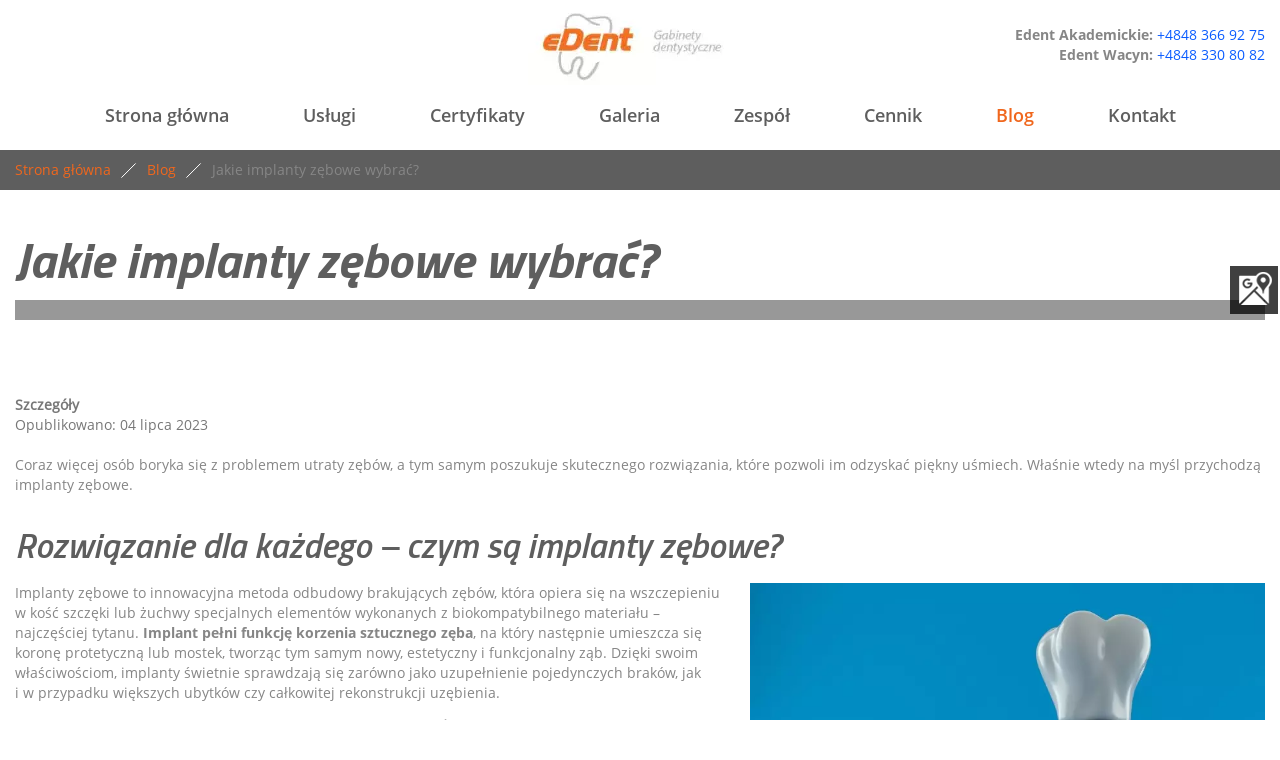

--- FILE ---
content_type: text/html; charset=utf-8
request_url: https://www.edent.radom.pl/blog/jakie-implanty-zebowe-wybrac
body_size: 5896
content:
<!DOCTYPE html>
<html lang="pl-PL" itemscope itemtype="https://schema.org/WebPage">
<head>
<meta http-equiv="X-UA-Compatible" content="IE=edge">
<meta name="viewport" content="width=device-width, initial-scale=1">
<meta name="SKYPE_TOOLBAR" content="SKYPE_TOOLBAR_PARSER_COMPATIBLE">
<meta charset="utf-8">
	<meta name="twitter:card" content="summary">
	<meta name="twitter:title" content="Dentysta Radom - protetyk, stomatolog eDent">
	<meta name="twitter:description" content="Zapraszamy Państwa do kliniki dentystycznej eDent Radom - profesjonalny dentysta zadba o Państwa zęby.">
	<meta name="twitter:image" content="https://www.edent.radom.pl/images/design/edent-logo.webp">
	<meta property="og:title" content="Dentysta Radom - protetyk, stomatolog eDent">
	<meta property="og:image" content="https://www.edent.radom.pl/images/design/logo.webp">
	<meta property="og:url" content="https://www.edent.radom.pl/">
	<meta property="og:description" content="Zapraszamy Państwa do kliniki dentystycznej eDent Radom - profesjonalny dentysta zadba o Państwa zęby.">
	<meta property="og:sitename" content="eDent w Radomiu">
	<meta name="description" content="Wybór odpowiednich implantów zębowych jest kluczowy dla osiągnięcia zamierzonych efektów leczenia. Jakie ich rodzaje warto wybrać? Kliknij i sprawdź to!">
	<title>Jakie są rodzaje implantów zębowych i który z nich wybrać?</title>
	<link href="/images/design/favicon.ico" rel="icon" type="image/vnd.microsoft.icon">
	<style>#rssocial-332 .rssocial-icons > li { font-size: 24px; }</style>
	<style>#rssocial-332 .rssocial-icons .rssocial-caption > a { font-size: 14px; }</style>
	<style>#rssocial-332 .rssocial-icons-bg .rssocial-link { color: #ffffff; }</style>
	<style>#rssocial-332 .rssocial-icons-bg .rssocial-link:hover { color: #ffffff; }</style>
	<style>#rssocial-332 .rssocial-icons-bg .rssocial-link { background-color: rgba(0, 0, 0, 0.75); }</style>
	<style>#rssocial-332 .rssocial-icons-bg .rssocial-link:hover { background-color: rgba(0, 0, 0, 0.5); }</style>
	<style>#rssocial-332 .rssocial-caption > a { color: #ffffff; }</style>
	<style>#rssocial-332 .rssocial-caption > a:hover { color: #ffffff; }</style>
	<style>#rssocial-332 .rssocial-caption { background-color: rgba(0, 0, 0, 0.75); }</style>
	<style>#rssocial-332 .rssocial-caption:hover { background-color: rgba(0, 0, 0, 0.5); }</style>
	<style>.block298 .pathwayicon, .block298 .breadcrumbs span:not(:first-of-type) { position: relative; }.block298 .pathwayicon span { position: absolute; visibility: hidden; }</style>
	<style>.block298 .breadcrumbs .divider {margin-left:10px;margin-right:10px;}.block298 .breadcrumbs .active {color:rgba(250, 99, 19, 1);}</style>
	
	
	
	
	
	
	
	<link rel="preload stylesheet" as="style" href="/cache/91cbd1438dbf134a40b21b506fbfad27.css" fetchpriority="high">
	<link rel="preload stylesheet" as="style" media="screen and (min-width: 768px)" href="/cache/desktop.css" fetchpriority="low">





</head>
      <body class="body-xl page BlogXAlight  lang-pl" data-itemid="651">


        <div id="wrapper">
            <div id="container">
                <header>
                                                <div class="center" data-center="1">
                    </div>
			        <div class="block136 ">

			
            <div class="col-xs-12">

								                <div class="inner row">
																										<div class="section136" data-position="sekcja-header-e" data-sid="136" data-parent="1"><div class="clearfix"></div></div>
			        <div class="block137 ">

			
            <div class="col-xs-12">

								                <div class="inner row">
																										<div class="section137" data-position="sekcja-header-e-gora" data-sid="137" data-parent="1">
<div class="clearfix"></div>
			        <div class="block139  align-right">

			
            <div class="col-xs-12 col-lg-7 hidden-xs hidden-sm hidden-md">

								                <div class="inner text-right text-right-xl text-right-lg">
																										
<a href="https://www.edent.radom.pl/" class="logo">
    <img src="/images/design/edent-logo.webp" alt="eDent Gabinety dentystyczne" loading="lazy">
</a>																		                    </div>
																				                    <div class="clearfix"></div>
                </div>
			                        </div>
			
			        <div class="block140  align-center align-left-xs align-left-sm align-left-md align-left-lg align-center-xl">

			
            <div class="col-xs-12 col-sm-7 col-md-5 col-lg-5 col-sm-offset-3 col-md-offset-4 col-lg-offset-0">

								                <div class="inner text-right-xl text-right-lg text-center-md text-center-sm text-center-xs">
																										
	<div class="row"><div class="col-md-12"><p><span><strong>Edent Akademickie:</strong> <a href="tel:+48483669275">+4848 366 92 75</a><br></span><span><strong>Edent Wacyn:</strong> <a href="tel:+48483308082">+4848 330 80 82</a></span></p></div></div>
																		                    </div>
																				                    <div class="clearfix"></div>
                </div>
			                        </div>
			<div class="clearfix"></div>
</div>																		                    </div>
																				                    <div class="clearfix"></div>
                </div>
			                        </div>
			<div class="clearfix"></div>
<div class="center"></div>
			        <div class="block138 ">

			
            <div class="col-xs-12">

								                <div class="inner row">
																										<div class="section138" data-position="sekcja-header-e-dol" data-sid="138" data-parent="1">
<div class="clearfix"></div>
			        <div class="block142  align-center align-center-xs align-center-sm align-center-md align-center-lg align-center-xl">

			
            <div class="col-xs-12">

								                <div class="inner">
																										          <nav class="navbar navbar-default navbar-custom">
              <div class="navbar-header">
                  <div class="visible-md visible-sm visible-xs">
<a href="https://www.edent.radom.pl/" class="logo">
    <img src="/images/design/edent-logo.webp" alt="eDent Gabinety dentystyczne" loading="lazy">
</a>
</div>                <button type="button" class="navbar-toggle collapsed" data-toggle="collapse" data-target="#navbar-collapse-142" aria-expanded="false"><span class="sr-only">Toggle navigation</span> <span class="icon-bar"></span> <span class="icon-bar"></span> <span class="icon-bar"></span></button>
              </div>
              <div class="collapse navbar-collapse" id="navbar-collapse-142">
                <ul class="nav navbar-nav menu">
<li class="item-101">
<a href="/">Strona główna</a>
</li>
<li class="item-584 dropdown parent">
<a href="/uslugi">Usługi</a>
            <a class="dropdown-toggle" href="#" data-toggle="dropdown" role="button" aria-haspopup="true" aria-expanded="false"> <span class="caret"></span></a><ul class="dropdown-menu">
<li class="item-591">
<a href="/uslugi/chirurgia-stomatologiczna">Chirurgia stomatologiczna</a>
</li>
<li class="item-592">
<a href="/uslugi/implantologia">Implantologia</a>
</li>
<li class="item-593">
<a href="/uslugi/periodontologia">Periodontologia</a>
</li>
<li class="item-594">
<a href="/uslugi/stomatologia-estetyczna">Stomatologia Estetyczna</a>
</li>
<li class="item-645">
<a href="/uslugi/protetyka-stomatologiczna">Protetyka stomatologiczna</a>
</li>
<li class="item-646">
<a href="/uslugi/profilaktyka">Profilaktyka</a>
</li>
<li class="item-650">
<a href="/uslugi/stomatologia-zachowawcza-i-endodoncja">Stomatologia Zachowawcza i Endodoncja</a>
</li>
</ul>
</li>
<li class="item-647 dropdown parent">
<a href="/certyfikaty">Certyfikaty</a>
            <a class="dropdown-toggle" href="#" data-toggle="dropdown" role="button" aria-haspopup="true" aria-expanded="false"> <span class="caret"></span></a><ul class="dropdown-menu"><li class="item-648">
<a href="/certyfikaty/technologie">Technologie</a>
</li></ul>
</li>
<li class="item-566">
<a href="/galeria">Galeria</a>
</li>
<li class="item-649">
<a href="/zespol">Zespół</a>
</li>
<li class="item-703">
<a href="/cennik">Cennik</a>
</li>
<li class="item-651 current active">
<a href="/blog">Blog</a>
</li>
<li class="item-567">
<a href="/kontakt">Kontakt</a>
</li>
</ul>
</div>
</nav>
																		                    </div>
																				                    <div class="clearfix"></div>
                </div>
			                        </div>
			<div class="clearfix"></div>
</div>																		                    </div>
																				                    <div class="clearfix"></div>
                </div>
			                        </div>
			<div class="clearfix"></div>
<div class="center"><div class="clearfix"></div></div>																		                    </div>
																				                    <div class="clearfix"></div>
                </div>
			                        </div>
			<div class="clearfix"></div>
<div class="center">
                    <div class="clearfix"></div>
                </div>
                                </header>
                <div id="main"> 
                    <div class="center">                    <div id="system-message-container">
	</div>


                                        </div>
			        <div class="block299 ">

			
            <div class="col-xs-12">

								                <div class="inner row">
																								                    <div class="center" data-center="1">
												<div class="section299" data-position="sekcja-breadcrumbs" data-sid="299" data-parent="1">
<div class="clearfix"></div>
			        <div class="block298 ">

			
            <div class="col-xs-12">

								                <div class="inner">
																										
<div class="breadcrumbs " itemscope itemtype="https://schema.org/BreadcrumbList">
    
    <span itemprop="itemListElement" itemscope itemtype="https://schema.org/ListItem"><a itemprop="item" href="/" class="pathwayicon">Strona główna<span itemprop="name">Strona główna</span></a><meta itemprop="position" content="1"></span><span class="divider"><img src="https://www.edent.radom.pl/images/design/breadcrumbs-icon.webp" alt="separator" loading="lazy"></span><span itemprop="itemListElement" itemscope itemtype="https://schema.org/ListItem"><a itemprop="item" href="/blog" class="pathway"><span itemprop="name">Blog</span></a><meta itemprop="position" content="2"></span><span class="divider"><img src="https://www.edent.radom.pl/images/design/breadcrumbs-icon.webp" alt="separator" loading="lazy"></span><span class="breadcrumbs_last" itemprop="name">Jakie implanty zębowe wybrać?</span>
</div>
																		                    </div>
																				                    <div class="clearfix"></div>
                </div>
			                        </div>
			<div class="clearfix"></div>
</div>						<div class="clearfix"></div>
</div>												                    </div>
																				                    <div class="clearfix"></div>
                </div>
			                        </div>
			<div class="clearfix"></div>
<div class="center">
                      <div id="content" class="col-xs-12">
                                                  <article class="item-pageBlogXA" data-content="1">
	
		
				<h1>
							Jakie implanty zębowe wybrać?					</h1>
											
			<dl class="article-info text-muted">

            <dt class="article-info-term">
                            Szczegóły                    </dt>

        
        
        
        
                    			<dd class="published">
				<span class="icon-calendar" aria-hidden="true"></span>
				<time datetime="2023-07-04T08:42:44+02:00">
					Opublikowano: 04 lipca 2023				</time>
			</dd>        
    
            
        
            </dl>
	
	
		
				
				<div class="row"><div class="col-md-12"><p><span>Coraz więcej osób boryka&nbsp;się z&nbsp;problemem utraty zębów, a&nbsp;tym samym poszukuje skutecznego rozwiązania, które pozwoli im odzyskać piękny uśmiech. Właśnie wtedy na&nbsp;myśl przychodzą implanty zębowe.</span></p></div></div> <div class="row"><div class="col-md-12">
<p>&nbsp;</p>
<h2>Rozwiązanie dla każdego – czym są implanty zębowe?</h2>
<p><img class="pull-right img-toRight" src="/images/blog/implanty-dentstyczne.webp" alt="implanty dentstyczne" width="515" height="344" loading="lazy"></p>
<p><span>Implanty zębowe</span><span> to&nbsp;innowacyjna metoda odbudowy brakujących zębów, która opiera&nbsp;się na&nbsp;wszczepieniu w&nbsp;kość szczęki lub&nbsp;żuchwy specjalnych elementów wykonanych z&nbsp;biokompatybilnego materiału – najczęściej tytanu. </span><strong>Implant pełni funkcję korzenia sztucznego zęba</strong><span>, na&nbsp;który następnie umieszcza&nbsp;się koronę protetyczną lub&nbsp;mostek, tworząc tym samym nowy, estetyczny i&nbsp;funkcjonalny ząb. Dzięki swoim właściwościom, implanty świetnie sprawdzają&nbsp;się zarówno jako uzupełnienie pojedynczych braków, jak i&nbsp;w&nbsp;przypadku większych ubytków czy&nbsp;całkowitej rekonstrukcji uzębienia.</span></p>
<h2>Jakie implanty zębowe wybrać? Kluczowe kryteria</h2>
<p><span>Współczesna stomatologia w&nbsp;Radomiu oferuje </span><strong>wiele rodzajów implantów zębowych</strong><span>, które różnią&nbsp;się nie&nbsp;tylko&nbsp;materiałem, z&nbsp;którego zostały wykonane, ale&nbsp;także kształtem, powierzchnią czy&nbsp;rodzajem łączenia z&nbsp;koroną. Warto przyjrzeć&nbsp;się najpopularniejszym rodzajom implantów, takim jak te wykonane z&nbsp;tytanu czy&nbsp;ceramiki cyrkonowej. Tytan jest bardzo trwałym i&nbsp;biokompatybilnym materiałem, który świetnie sprawdza&nbsp;się w&nbsp;kontakcie z&nbsp;kością i&nbsp;posiada duże zdolności osteointegracyjne. Z&nbsp;kolei ceramika cyrkonowa to&nbsp;alternatywa dla osób uczulonych na&nbsp;tytan.</span></p>
<h2>Czym kierować&nbsp;się przy wyborze implantów zębowych?</h2>
<p><strong>Wybór odpowiednich implantów zębowych jest kluczowy dla osiągnięcia zamierzonych efektów leczenia</strong><span> oraz&nbsp;dla długotrwałego i&nbsp;bezproblemowego funkcjonowania odbudowanego uzębienia. Przy wyborze warto kierować&nbsp;się kilkoma ważnymi czynnikami.</span></p>
<p><span>Po pierwsze, warto wybrać zaufanego i&nbsp;doświadczonego stomatologa, który pomoże w&nbsp;doborze najlepszego rozwiązania. Po&nbsp;drugie, należy zwrócić uwagę na&nbsp;jakość stosowanych implantów – warto wybierać produkty renomowanych firm o&nbsp;udokumentowanej skuteczności i&nbsp;trwałości. Po&nbsp;trzecie, należy brać pod&nbsp;uwagę także indywidualne cechy pacjenta, takie jak stan jego&nbsp;zdrowia ogólnego, kondycja kości szczęki czy&nbsp;możliwość uczulenia na&nbsp;użyte materiały. Jednocześnie istotne jest także rzetelne rozważenie finansowego aspektu leczenia.</span></p>
<p>&nbsp;</p>
</div></div>
	
						</article>
                          <div class="clearfix"></div>
                                              </div>
                      </div>                </div>
                <footer>
                    <div class="center" data-center="1">                    </div>
			        <div class="block314  align-center fixed">

			
            <div class="col-xs-12">

								                <div class="inner row text-center">
																										
	<div class="gotoup  row"><div class="col-md-12 glyphicon glyphicon-chevron-up fixed-up"></div></div>
																		                    </div>
																				                    <div class="clearfix"></div>
                </div>
			                        </div>
			<div class="clearfix"></div>
<div class="center"></div>
			        <div class="block332 ">

			
            <div class="col-xs-12">

								                <div class="inner">
																										<div id="rssocial-332" class="rssocial-container rssocial-floating-right rssocial-fixed ">
	
	<ul id="rssocial-ul-332" class="rssocial-icons rssocial-icons-right rssocial-icons-bg">
		<li>
				<a class="rssocial-custom-icon rssocial-link csocial-link push" target="_blank" href="https://www.google.pl/maps/place/Edent/@51.4187838,21.1628378,17z/data=!3m1!4b1!4m5!3m4!1s0x47185f28d5424001:0x9a78b7a8b19cb396!8m2!3d51.4187732!4d21.16516" style="background:rgba(0, 0, 0, 0.75) url(https://www.edent.radom.pl/images/design/gmap-white.webp) 50% 50% no-repeat">
			<span class="rssocial-icon rssocial-icon-custom"></span>
		</a>
					</li>
	</ul>
		<ul class="rssocial-slide-button rssocial-icons rssocial-icons-bg  visible-xs">
		<li>
			<a role="button" class="rssocial-link" href="javascript:void(0);"><span class="rssocial-icon rssocial-icon-more"><i class="fa fa-share-alt" aria-hidden="true"></i></span></a>
		</li>
	</ul>
	</div>
<div class="rssocial-clear"></div>
																		                    </div>
																				                    <div class="clearfix"></div>
                </div>
			                        </div>
			<div class="clearfix"></div>
<div class="center"></div>
			        <div class="block280 ">

			
            <div class="col-xs-12">

								                <div class="inner row">
																										<div class="section280" data-position="sekcja-footer-b" data-sid="280" data-parent="1"><div class="clearfix"></div></div>
			        <div class="block282  align-center align-center-xs align-center-sm align-center-md align-center-lg align-center-xl">

			
            <div class="col-xs-12">

								                <div class="inner row text-center">
																								                    <div class="center">
												<div class="navbar-custom">
<ul class="nav nav-pills menu">
<li class="item-101">
<a href="/">Strona główna</a>
</li>
<li class="item-584 parent">
<a href="/uslugi">Usługi</a>
</li>
<li class="item-647 parent">
<a href="/certyfikaty">Certyfikaty</a>
</li>
<li class="item-566">
<a href="/galeria">Galeria</a>
</li>
<li class="item-649">
<a href="/zespol">Zespół</a>
</li>
<li class="item-703">
<a href="/cennik">Cennik</a>
</li>
<li class="item-651 current">
<a href="/blog">Blog</a>
</li>
<li class="item-567">
<a href="/kontakt">Kontakt</a>
</li>
</ul>
</div>
						<div class="clearfix"></div>
</div>												                    </div>
																				                    <div class="clearfix"></div>
                </div>
			                        </div>
			<div class="clearfix"></div>
<div class="center"></div>
			        <div class="block338  align-center">

			
            <div class="col-xs-12">

								                <div class="inner row text-center text-center-xl text-center-lg text-center-md text-center-sm text-center-xs">
																								                    <div class="center">
												
	<div class="row">
<div class="col-md-4"><p><span class="iconfont-phone"></span><br><a href="tel:+48483669275">+4848 366 92 75</a></p></div>
<div class="col-md-4"><p><span class="iconfont-mail-4"></span><br><joomla-hidden-mail is-link="1" is-email="1" first="ZWR5dGEuZnJ5c2lhaw==" last="d3AucGw=" text="ZWR5dGEuZnJ5c2lha0B3cC5wbA==" base="">Ten adres pocztowy jest chroniony przed spamowaniem. Aby go zobaczyć, konieczne jest włączenie w przeglądarce obsługi JavaScript.</joomla-hidden-mail></p></div>
<div class="col-md-4"><p><span class="iconfont-pin-2"></span><br>Ul. Paderewskiego 21, Lok.1<br>26-605 Radom</p></div>
</div>
						<div class="clearfix"></div>
</div>												                    </div>
																				                    <div class="clearfix"></div>
                </div>
			                        </div>
			<div class="clearfix"></div>
<div class="center"></div>
			        <div class="block283  align-center">

			
            <div class="col-xs-12">

								                <div class="inner row text-center text-center-xl text-center-lg text-center-md text-center-sm text-center-xs">
																								                    <div class="center">
												
	<div class="row"><div class="col-md-12">
<p><a href="/polityka-prywatnosci" target="_blank" rel="noopener noreferrer">Polityka prywatności</a><br><a href="/polityka-cookies" target="_blank" rel="noopener noreferrer">Polityka Cookies</a></p>
<p>Wszelkie prawa zastrzeżone © 2025 <a href="https://wenet.pl/" target="_blank" rel="nofollow noopener noreferrer">WeNet</a></p>
</div></div>
						<div class="clearfix"></div>
</div>												                    </div>
																				                    <div class="clearfix"></div>
                </div>
			                        </div>
			<div class="clearfix"></div>
<div class="center"><div class="clearfix"></div></div>																		                    </div>
																				                    <div class="clearfix"></div>
                </div>
			                        </div>
			<div class="clearfix"></div>
<div class="center">
                    <div class="clearfix"></div>
</div>                </footer>
            </div>
        </div>
      <span itemscope itemtype="http://schema.org/LocalBusiness">
	<meta itemprop="name" content="eDent">
	<meta itemprop="image" content="https://www.edent.radom.pl/images/design/edent-logo.webp">
	<span itemprop="address" itemscope itemtype="http://schema.org/PostalAddress">
		<meta itemprop="streetAddress" content="Ul. Paderewskiego 21, Lok.1">
		<meta itemprop="addressLocality" content="Radom">
		<meta itemprop="postalCode" content="26-600">
	</span>
	<span itemprop="address" itemscope itemtype="http://schema.org/PostalAddress">
		<meta itemprop="streetAddress" content="ul. Przytycka 118">
		<meta itemprop="addressLocality" content="Radom, Wacyn">
		<meta itemprop="postalCode" content="26-601">
	</span>
	<span itemprop="location" itemscope itemtype="http://schema.org/Place">
		<meta itemprop="logo" content="https://www.edent.radom.pl/images/design/edent-logo.webp">
		<link itemprop="url" href="https://www.edent.radom.pl">
		<link itemprop="hasMap" href="https://www.google.pl/maps/place/Edent/@51.4187871,21.1628378,17z/data=!4m5!3m4!1s0x47185f28d5424001:0x9a78b7a8b19cb396!8m2!3d51.4187732!4d21.16516">
		<span itemprop="geo" itemscope itemtype="http://schema.org/GeoCoordinates">
			<meta itemprop="latitude" content="51.4187732">
			<meta itemprop="longitude" content="21.16516">
		</span>			
	</span>	
	
	<meta itemprop="telephone" content="48 366 92 75">
	<meta itemprop="telephone" content="48 330 80 82">
	<meta itemprop="openingHours" content="Poniedziałek - Piątek: 8.00-20.00">
	<meta itemprop="openingHours" content="Sobota: Do Uzgodnienia">
</span>  <script src="/media/vendor/jquery/js/jquery.min.js?3.7.1"></script><script src="/media/legacy/js/jquery-noconflict.min.js?647005fc12b79b3ca2bb30c059899d5994e3e34d"></script><script src="https://www.edent.radom.pl/cache/91cbd1438dbf134a40b21b506fbfad27.js"></script><script type="application/json" class="joomla-script-options new">{"joomla.jtext":{"RLTA_BUTTON_SCROLL_LEFT":"Scroll buttons to the left","RLTA_BUTTON_SCROLL_RIGHT":"Scroll buttons to the right"},"system.paths":{"root":"","rootFull":"https:\/\/www.edent.radom.pl\/","base":"","baseFull":"https:\/\/www.edent.radom.pl\/"},"csrf.token":"2bc51e541bc061ee875c746c55eeabed"}</script><script src="/media/system/js/core.min.js?37ffe4186289eba9c5df81bea44080aff77b9684"></script><script src="/media/vendor/webcomponentsjs/js/webcomponents-bundle.min.js?2.8.0" nomodule defer></script><script src="/media/system/js/joomla-hidden-mail-es5.min.js?b2c8377606bb898b64d21e2d06c6bb925371b9c3" nomodule defer></script><script src="/media/system/js/joomla-hidden-mail.min.js?065992337609bf436e2fedbcbdc3de1406158b97" type="module"></script>
</body>
</html>

--- FILE ---
content_type: text/css
request_url: https://www.edent.radom.pl/cache/desktop.css
body_size: 1184
content:
.block139 > div > div.inner {position: relative;}.body-sm .block139 > div > div.inner {margin-bottom:15px;}.block139 strong {font-weight:normal}.body-xs .block139 strong {font-weight:normal}.body-sm .block139 strong {font-weight:normal}.body-md .block139 strong {font-weight:normal}.body-lg .block139 strong {font-weight:normal}.body-xl .block139 strong {font-weight:normal}
.block151 > div > div.inner {position: relative;}.block151 strong {font-weight:normal}.body-xs .block151 strong {font-weight:normal}.body-sm .block151 strong {font-weight:normal}.body-md .block151 strong {font-weight:normal}.body-lg .block151 strong {font-weight:normal}.body-xl .block151 strong {font-weight:normal}
.block151 .slider .slick-dots li button::before {width:15px;height:15px;background:rgba(255, 255, 255, 1);height:15px;border-radius: 100%;opacity: 1}.block151 .slider .slick-dots li:hover::before {opacity: 1}.block151 .slider .slick-dots li {margin: 0 25px;}.block151 .slider .slick-dots li.slick-active > button::before {background:rgba(250, 99, 19, 1);}.slick-next:before { content: unset; }.slick-prev:before { content: unset; }.block151 .slider .slick-prev,.block151 .slider:hover .slick-prev{background:url(https://www.edent.radom.pl/images/design/arrow-slider-left.png) 0 50% no-repeat; left: 0; z-index: 999; width: 60px; height: 120px;margin-left:10px;}.block151 .slider .slick-next,.block151 .slider:hover .slick-next{background:url(https://www.edent.radom.pl/images/design/arrow-slider-right.png) 100% 50% no-repeat; right: 0; z-index: 999; width: 60px; height: 120px;margin-right:10px;}.block151 .slider .slick-prev {left: -100px;}.block151 .slider .slick-next {right: -100px;}.block151 .slider .slick-dots{top:auto;bottom:0;text-align:left}.block151 .slider .slick-dots {margin-left:100px;margin-bottom:100px;}.block151 .slider .jquery-background-video-wrapper {height:500px;}.slider .slide3 .description .text {background:rgba(94, 94, 94, 0.7);border:0 none;border-radius: 0;/*Użyj narzędzia z https://www.cssmatic.com/box-shadow i wklej wygenerowany kod CSS*/padding-top:35px;padding-right:15px;padding-bottom:35px;padding-left:15px;}.slider .slide3 .btn { z-index: 9999; }.slider .slide3  a.btn.btn, .slider .slide3  button.btn, .slider .slide3  .btn, .slider .slide3  .rsform .btn[type=submit], .slider .slide3  .rsform .btn[type=reset], .slider .slide3  .btn:active{margin-top:20px;/*Użyj narzędzia z https://www.cssmatic.com/box-shadow i wklej wygenerowany kod CSS*/}.slider .slide3  a.btn.btn:hover, .slider .slide3  button.btn:hover, .slider .slide3  a.btn:focus, .slider .slide3  button.btn:focus, .slider .slide3  .btn:focus, .slider .slide3  .btn.hovered,.slider .slide3  .btn:hover {/*Użyj narzędzia z https://www.cssmatic.com/box-shadow i wklej wygenerowany kod CSS*/}.slider .slide3 .description  {top: auto; right:auto; bottom: auto; left:auto; width:100%;font-family:open_sansbold,Arial,Helvetica,sans-serif;font-size:14px;color:rgba(255, 255, 255, 1);}.body-xs .slider .slide3 .description {font-family:open_sansbold,Arial,Helvetica,sans-serif;color:rgba(255, 255, 255, 1);}.body-sm .slider .slide3 .description {font-family:open_sansbold,Arial,Helvetica,sans-serif;color:rgba(255, 255, 255, 1);}.body-md .slider .slide3 .description {font-family:open_sansbold,Arial,Helvetica,sans-serif;color:rgba(255, 255, 255, 1);}.body-lg .slider .slide3 .description {font-family:open_sansbold,Arial,Helvetica,sans-serif;color:rgba(255, 255, 255, 1);}.body-xl .slider .slide3 .description {font-family:open_sansbold,Arial,Helvetica,sans-serif;color:rgba(255, 255, 255, 1);}.slider .slide3 .description h3 {font-family:titillium_webbold_italic,Arial,Helvetica,sans-serif;color:rgba(255, 255, 255, 1);margin-bottom:20px;line-height:1.1;text-decoration: unset;}.slider .slide3 .description h3:hover {text-decoration: unset;}.body-xs .slider .slide3 .description h3 {font-family:titillium_webbold_italic,Arial,Helvetica,sans-serif;color:rgba(255, 255, 255, 1);}.body-sm .slider .slide3 .description h3 {font-family:titillium_webbold_italic,Arial,Helvetica,sans-serif;font-size:25px;color:rgba(255, 255, 255, 1);}.body-md .slider .slide3 .description h3 {font-family:titillium_webbold_italic,Arial,Helvetica,sans-serif;font-size:30px;color:rgba(255, 255, 255, 1);}.body-lg .slider .slide3 .description h3 {font-family:titillium_webbold_italic,Arial,Helvetica,sans-serif;font-size:38px;color:rgba(255, 255, 255, 1);}.body-xl .slider .slide3 .description h3 {font-family:titillium_webbold_italic,Arial,Helvetica,sans-serif;font-size:50px;color:rgba(255, 255, 255, 1);}.slider .slide3 .description h3 {/*Użyj narzędzia z https://www.cssmatic.com/box-shadow i wklej wygenerowany kod CSS*/}.slider .slide3 .description .heading3 {font-family:titillium_webbold_italic,Arial,Helvetica,sans-serif;color:rgba(255, 255, 255, 1);margin-bottom:20px;line-height:1.1;text-decoration: unset;}.slider .slide3 .description .heading3:hover {text-decoration: unset;}.body-xs .slider .slide3 .description .heading3 {font-family:titillium_webbold_italic,Arial,Helvetica,sans-serif;color:rgba(255, 255, 255, 1);}.body-sm .slider .slide3 .description .heading3 {font-family:titillium_webbold_italic,Arial,Helvetica,sans-serif;font-size:25px;color:rgba(255, 255, 255, 1);}.body-md .slider .slide3 .description .heading3 {font-family:titillium_webbold_italic,Arial,Helvetica,sans-serif;font-size:30px;color:rgba(255, 255, 255, 1);}.body-lg .slider .slide3 .description .heading3 {font-family:titillium_webbold_italic,Arial,Helvetica,sans-serif;font-size:38px;color:rgba(255, 255, 255, 1);}.body-xl .slider .slide3 .description .heading3 {font-family:titillium_webbold_italic,Arial,Helvetica,sans-serif;font-size:50px;color:rgba(255, 255, 255, 1);}.slider .slide3 .description .heading3 {/*Użyj narzędzia z https://www.cssmatic.com/box-shadow i wklej wygenerowany kod CSS*/}.slider .slide3 .description h4 {text-decoration: unset;}.slider .slide3 .description h4:hover {text-decoration: unset;}.slider .slide3 .description .heading4 {text-decoration: unset;}.slider .slide3 .description .heading4:hover {text-decoration: unset;}.slider .slide3 .description {height: 100%;}.slider .slide3 .description .text {height: 100%;}.slider .slide3 .description .text {display: flex; justify-content: center; flex-direction: column;}.slider .slide4 .description .text {background:rgba(94, 94, 94, 0.7);border:0 none;border-radius: 0;/*Użyj narzędzia z https://www.cssmatic.com/box-shadow i wklej wygenerowany kod CSS*/padding-top:35px;padding-right:15px;padding-bottom:35px;padding-left:15px;}.slider .slide4 .btn { z-index: 9999; }.slider .slide4  a.btn.btn, .slider .slide4  button.btn, .slider .slide4  .btn, .slider .slide4  .rsform .btn[type=submit], .slider .slide4  .rsform .btn[type=reset], .slider .slide4  .btn:active{margin-top:20px;/*Użyj narzędzia z https://www.cssmatic.com/box-shadow i wklej wygenerowany kod CSS*/}.slider .slide4  a.btn.btn:hover, .slider .slide4  button.btn:hover, .slider .slide4  a.btn:focus, .slider .slide4  button.btn:focus, .slider .slide4  .btn:focus, .slider .slide4  .btn.hovered,.slider .slide4  .btn:hover {/*Użyj narzędzia z https://www.cssmatic.com/box-shadow i wklej wygenerowany kod CSS*/}.slider .slide4 .description  {top: auto; right:auto; bottom: auto; left:auto; width:100%;font-family:open_sansbold,Arial,Helvetica,sans-serif;font-size:14px;color:rgba(255, 255, 255, 1);}.body-xs .slider .slide4 .description {font-family:open_sansbold,Arial,Helvetica,sans-serif;color:rgba(255, 255, 255, 1);}.body-sm .slider .slide4 .description {font-family:open_sansbold,Arial,Helvetica,sans-serif;color:rgba(255, 255, 255, 1);}.body-md .slider .slide4 .description {font-family:open_sansbold,Arial,Helvetica,sans-serif;color:rgba(255, 255, 255, 1);}.body-lg .slider .slide4 .description {font-family:open_sansbold,Arial,Helvetica,sans-serif;color:rgba(255, 255, 255, 1);}.body-xl .slider .slide4 .description {font-family:open_sansbold,Arial,Helvetica,sans-serif;color:rgba(255, 255, 255, 1);}.slider .slide4 .description h3 {font-family:titillium_webbold_italic,Arial,Helvetica,sans-serif;color:rgba(255, 255, 255, 1);margin-bottom:20px;line-height:1.1;text-decoration: unset;}.slider .slide4 .description h3:hover {text-decoration: unset;}.body-xs .slider .slide4 .description h3 {font-family:titillium_webbold_italic,Arial,Helvetica,sans-serif;color:rgba(255, 255, 255, 1);}.body-sm .slider .slide4 .description h3 {font-family:titillium_webbold_italic,Arial,Helvetica,sans-serif;font-size:25px;color:rgba(255, 255, 255, 1);}.body-md .slider .slide4 .description h3 {font-family:titillium_webbold_italic,Arial,Helvetica,sans-serif;font-size:30px;color:rgba(255, 255, 255, 1);}.body-lg .slider .slide4 .description h3 {font-family:titillium_webbold_italic,Arial,Helvetica,sans-serif;font-size:38px;color:rgba(255, 255, 255, 1);}.body-xl .slider .slide4 .description h3 {font-family:titillium_webbold_italic,Arial,Helvetica,sans-serif;font-size:50px;color:rgba(255, 255, 255, 1);}.slider .slide4 .description h3 {/*Użyj narzędzia z https://www.cssmatic.com/box-shadow i wklej wygenerowany kod CSS*/}.slider .slide4 .description .heading3 {font-family:titillium_webbold_italic,Arial,Helvetica,sans-serif;color:rgba(255, 255, 255, 1);margin-bottom:20px;line-height:1.1;text-decoration: unset;}.slider .slide4 .description .heading3:hover {text-decoration: unset;}.body-xs .slider .slide4 .description .heading3 {font-family:titillium_webbold_italic,Arial,Helvetica,sans-serif;color:rgba(255, 255, 255, 1);}.body-sm .slider .slide4 .description .heading3 {font-family:titillium_webbold_italic,Arial,Helvetica,sans-serif;font-size:25px;color:rgba(255, 255, 255, 1);}.body-md .slider .slide4 .description .heading3 {font-family:titillium_webbold_italic,Arial,Helvetica,sans-serif;font-size:30px;color:rgba(255, 255, 255, 1);}.body-lg .slider .slide4 .description .heading3 {font-family:titillium_webbold_italic,Arial,Helvetica,sans-serif;font-size:38px;color:rgba(255, 255, 255, 1);}.body-xl .slider .slide4 .description .heading3 {font-family:titillium_webbold_italic,Arial,Helvetica,sans-serif;font-size:50px;color:rgba(255, 255, 255, 1);}.slider .slide4 .description .heading3 {/*Użyj narzędzia z https://www.cssmatic.com/box-shadow i wklej wygenerowany kod CSS*/}.slider .slide4 .description h4 {text-decoration: unset;}.slider .slide4 .description h4:hover {text-decoration: unset;}.slider .slide4 .description .heading4 {text-decoration: unset;}.slider .slide4 .description .heading4:hover {text-decoration: unset;}.slider .slide4 .description {height: 100%;}.slider .slide4 .description .text {height: 100%;}.slider .slide4 .description .text {display: flex; justify-content: center; flex-direction: column;}.slider .slide15 .description .text {background:rgba(94, 94, 94, 0.7);border:0 none;border-radius: 0;/*Użyj narzędzia z https://www.cssmatic.com/box-shadow i wklej wygenerowany kod CSS*/padding-top:35px;padding-right:15px;padding-bottom:35px;padding-left:15px;}.slider .slide15 .btn { z-index: 9999; }.slider .slide15  a.btn.btn, .slider .slide15  button.btn, .slider .slide15  .btn, .slider .slide15  .rsform .btn[type=submit], .slider .slide15  .rsform .btn[type=reset], .slider .slide15  .btn:active{margin-top:20px;/*Użyj narzędzia z https://www.cssmatic.com/box-shadow i wklej wygenerowany kod CSS*/}.slider .slide15  a.btn.btn:hover, .slider .slide15  button.btn:hover, .slider .slide15  a.btn:focus, .slider .slide15  button.btn:focus, .slider .slide15  .btn:focus, .slider .slide15  .btn.hovered,.slider .slide15  .btn:hover {/*Użyj narzędzia z https://www.cssmatic.com/box-shadow i wklej wygenerowany kod CSS*/}.slider .slide15 .description  {top: auto; right:auto; bottom: auto; left:auto; width:100%;font-family:open_sansbold,Arial,Helvetica,sans-serif;font-size:14px;color:rgba(255, 255, 255, 1);}.body-xs .slider .slide15 .description {font-family:open_sansbold,Arial,Helvetica,sans-serif;color:rgba(255, 255, 255, 1);}.body-sm .slider .slide15 .description {font-family:open_sansbold,Arial,Helvetica,sans-serif;color:rgba(255, 255, 255, 1);}.body-md .slider .slide15 .description {font-family:open_sansbold,Arial,Helvetica,sans-serif;color:rgba(255, 255, 255, 1);}.body-lg .slider .slide15 .description {font-family:open_sansbold,Arial,Helvetica,sans-serif;color:rgba(255, 255, 255, 1);}.body-xl .slider .slide15 .description {font-family:open_sansbold,Arial,Helvetica,sans-serif;color:rgba(255, 255, 255, 1);}.slider .slide15 .description h3 {font-family:titillium_webbold_italic,Arial,Helvetica,sans-serif;color:rgba(255, 255, 255, 1);margin-bottom:20px;line-height:1.1;text-decoration: unset;}.slider .slide15 .description h3:hover {text-decoration: unset;}.body-xs .slider .slide15 .description h3 {font-family:titillium_webbold_italic,Arial,Helvetica,sans-serif;color:rgba(255, 255, 255, 1);}.body-sm .slider .slide15 .description h3 {font-family:titillium_webbold_italic,Arial,Helvetica,sans-serif;font-size:25px;color:rgba(255, 255, 255, 1);}.body-md .slider .slide15 .description h3 {font-family:titillium_webbold_italic,Arial,Helvetica,sans-serif;font-size:30px;color:rgba(255, 255, 255, 1);}.body-lg .slider .slide15 .description h3 {font-family:titillium_webbold_italic,Arial,Helvetica,sans-serif;font-size:38px;color:rgba(255, 255, 255, 1);}.body-xl .slider .slide15 .description h3 {font-family:titillium_webbold_italic,Arial,Helvetica,sans-serif;font-size:50px;color:rgba(255, 255, 255, 1);}.slider .slide15 .description h3 {/*Użyj narzędzia z https://www.cssmatic.com/box-shadow i wklej wygenerowany kod CSS*/}.slider .slide15 .description .heading3 {font-family:titillium_webbold_italic,Arial,Helvetica,sans-serif;color:rgba(255, 255, 255, 1);margin-bottom:20px;line-height:1.1;text-decoration: unset;}.slider .slide15 .description .heading3:hover {text-decoration: unset;}.body-xs .slider .slide15 .description .heading3 {font-family:titillium_webbold_italic,Arial,Helvetica,sans-serif;color:rgba(255, 255, 255, 1);}.body-sm .slider .slide15 .description .heading3 {font-family:titillium_webbold_italic,Arial,Helvetica,sans-serif;font-size:25px;color:rgba(255, 255, 255, 1);}.body-md .slider .slide15 .description .heading3 {font-family:titillium_webbold_italic,Arial,Helvetica,sans-serif;font-size:30px;color:rgba(255, 255, 255, 1);}.body-lg .slider .slide15 .description .heading3 {font-family:titillium_webbold_italic,Arial,Helvetica,sans-serif;font-size:38px;color:rgba(255, 255, 255, 1);}.body-xl .slider .slide15 .description .heading3 {font-family:titillium_webbold_italic,Arial,Helvetica,sans-serif;font-size:50px;color:rgba(255, 255, 255, 1);}.slider .slide15 .description .heading3 {/*Użyj narzędzia z https://www.cssmatic.com/box-shadow i wklej wygenerowany kod CSS*/}.slider .slide15 .description h4 {text-decoration: unset;}.slider .slide15 .description h4:hover {text-decoration: unset;}.slider .slide15 .description .heading4 {text-decoration: unset;}.slider .slide15 .description .heading4:hover {text-decoration: unset;}.slider .slide15 .description {height: 100%;}.slider .slide15 .description .text {height: 100%;}.slider .slide15 .description .text {display: flex; justify-content: center; flex-direction: column;}